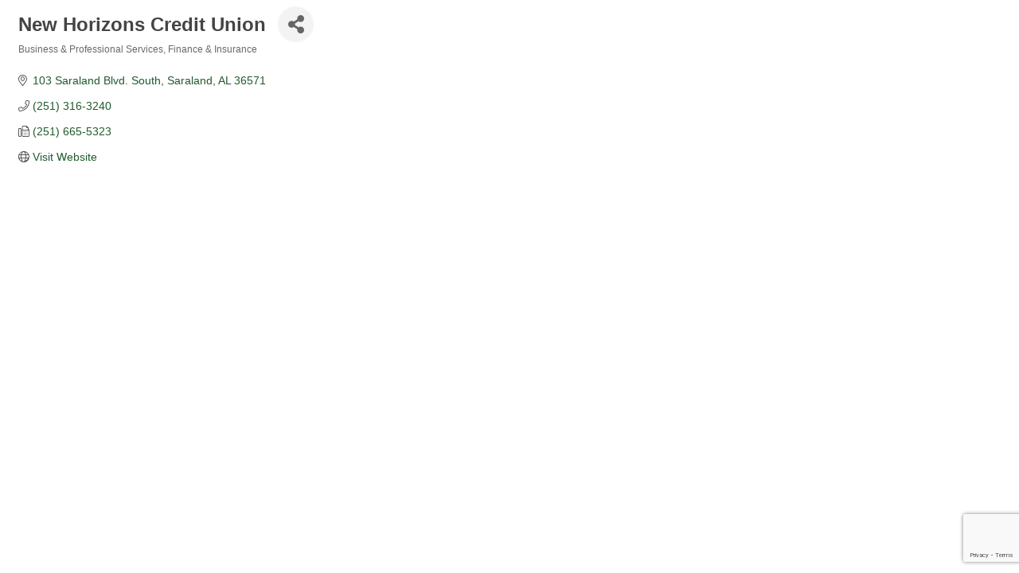

--- FILE ---
content_type: text/html; charset=utf-8
request_url: https://www.google.com/recaptcha/enterprise/anchor?ar=1&k=6LfI_T8rAAAAAMkWHrLP_GfSf3tLy9tKa839wcWa&co=aHR0cHM6Ly9idXNpbmVzcy5zYXJhbGFuZGNoYW1iZXIuY29tOjQ0Mw..&hl=en&v=PoyoqOPhxBO7pBk68S4YbpHZ&size=invisible&anchor-ms=20000&execute-ms=30000&cb=6mqb9z6s2aoz
body_size: 48728
content:
<!DOCTYPE HTML><html dir="ltr" lang="en"><head><meta http-equiv="Content-Type" content="text/html; charset=UTF-8">
<meta http-equiv="X-UA-Compatible" content="IE=edge">
<title>reCAPTCHA</title>
<style type="text/css">
/* cyrillic-ext */
@font-face {
  font-family: 'Roboto';
  font-style: normal;
  font-weight: 400;
  font-stretch: 100%;
  src: url(//fonts.gstatic.com/s/roboto/v48/KFO7CnqEu92Fr1ME7kSn66aGLdTylUAMa3GUBHMdazTgWw.woff2) format('woff2');
  unicode-range: U+0460-052F, U+1C80-1C8A, U+20B4, U+2DE0-2DFF, U+A640-A69F, U+FE2E-FE2F;
}
/* cyrillic */
@font-face {
  font-family: 'Roboto';
  font-style: normal;
  font-weight: 400;
  font-stretch: 100%;
  src: url(//fonts.gstatic.com/s/roboto/v48/KFO7CnqEu92Fr1ME7kSn66aGLdTylUAMa3iUBHMdazTgWw.woff2) format('woff2');
  unicode-range: U+0301, U+0400-045F, U+0490-0491, U+04B0-04B1, U+2116;
}
/* greek-ext */
@font-face {
  font-family: 'Roboto';
  font-style: normal;
  font-weight: 400;
  font-stretch: 100%;
  src: url(//fonts.gstatic.com/s/roboto/v48/KFO7CnqEu92Fr1ME7kSn66aGLdTylUAMa3CUBHMdazTgWw.woff2) format('woff2');
  unicode-range: U+1F00-1FFF;
}
/* greek */
@font-face {
  font-family: 'Roboto';
  font-style: normal;
  font-weight: 400;
  font-stretch: 100%;
  src: url(//fonts.gstatic.com/s/roboto/v48/KFO7CnqEu92Fr1ME7kSn66aGLdTylUAMa3-UBHMdazTgWw.woff2) format('woff2');
  unicode-range: U+0370-0377, U+037A-037F, U+0384-038A, U+038C, U+038E-03A1, U+03A3-03FF;
}
/* math */
@font-face {
  font-family: 'Roboto';
  font-style: normal;
  font-weight: 400;
  font-stretch: 100%;
  src: url(//fonts.gstatic.com/s/roboto/v48/KFO7CnqEu92Fr1ME7kSn66aGLdTylUAMawCUBHMdazTgWw.woff2) format('woff2');
  unicode-range: U+0302-0303, U+0305, U+0307-0308, U+0310, U+0312, U+0315, U+031A, U+0326-0327, U+032C, U+032F-0330, U+0332-0333, U+0338, U+033A, U+0346, U+034D, U+0391-03A1, U+03A3-03A9, U+03B1-03C9, U+03D1, U+03D5-03D6, U+03F0-03F1, U+03F4-03F5, U+2016-2017, U+2034-2038, U+203C, U+2040, U+2043, U+2047, U+2050, U+2057, U+205F, U+2070-2071, U+2074-208E, U+2090-209C, U+20D0-20DC, U+20E1, U+20E5-20EF, U+2100-2112, U+2114-2115, U+2117-2121, U+2123-214F, U+2190, U+2192, U+2194-21AE, U+21B0-21E5, U+21F1-21F2, U+21F4-2211, U+2213-2214, U+2216-22FF, U+2308-230B, U+2310, U+2319, U+231C-2321, U+2336-237A, U+237C, U+2395, U+239B-23B7, U+23D0, U+23DC-23E1, U+2474-2475, U+25AF, U+25B3, U+25B7, U+25BD, U+25C1, U+25CA, U+25CC, U+25FB, U+266D-266F, U+27C0-27FF, U+2900-2AFF, U+2B0E-2B11, U+2B30-2B4C, U+2BFE, U+3030, U+FF5B, U+FF5D, U+1D400-1D7FF, U+1EE00-1EEFF;
}
/* symbols */
@font-face {
  font-family: 'Roboto';
  font-style: normal;
  font-weight: 400;
  font-stretch: 100%;
  src: url(//fonts.gstatic.com/s/roboto/v48/KFO7CnqEu92Fr1ME7kSn66aGLdTylUAMaxKUBHMdazTgWw.woff2) format('woff2');
  unicode-range: U+0001-000C, U+000E-001F, U+007F-009F, U+20DD-20E0, U+20E2-20E4, U+2150-218F, U+2190, U+2192, U+2194-2199, U+21AF, U+21E6-21F0, U+21F3, U+2218-2219, U+2299, U+22C4-22C6, U+2300-243F, U+2440-244A, U+2460-24FF, U+25A0-27BF, U+2800-28FF, U+2921-2922, U+2981, U+29BF, U+29EB, U+2B00-2BFF, U+4DC0-4DFF, U+FFF9-FFFB, U+10140-1018E, U+10190-1019C, U+101A0, U+101D0-101FD, U+102E0-102FB, U+10E60-10E7E, U+1D2C0-1D2D3, U+1D2E0-1D37F, U+1F000-1F0FF, U+1F100-1F1AD, U+1F1E6-1F1FF, U+1F30D-1F30F, U+1F315, U+1F31C, U+1F31E, U+1F320-1F32C, U+1F336, U+1F378, U+1F37D, U+1F382, U+1F393-1F39F, U+1F3A7-1F3A8, U+1F3AC-1F3AF, U+1F3C2, U+1F3C4-1F3C6, U+1F3CA-1F3CE, U+1F3D4-1F3E0, U+1F3ED, U+1F3F1-1F3F3, U+1F3F5-1F3F7, U+1F408, U+1F415, U+1F41F, U+1F426, U+1F43F, U+1F441-1F442, U+1F444, U+1F446-1F449, U+1F44C-1F44E, U+1F453, U+1F46A, U+1F47D, U+1F4A3, U+1F4B0, U+1F4B3, U+1F4B9, U+1F4BB, U+1F4BF, U+1F4C8-1F4CB, U+1F4D6, U+1F4DA, U+1F4DF, U+1F4E3-1F4E6, U+1F4EA-1F4ED, U+1F4F7, U+1F4F9-1F4FB, U+1F4FD-1F4FE, U+1F503, U+1F507-1F50B, U+1F50D, U+1F512-1F513, U+1F53E-1F54A, U+1F54F-1F5FA, U+1F610, U+1F650-1F67F, U+1F687, U+1F68D, U+1F691, U+1F694, U+1F698, U+1F6AD, U+1F6B2, U+1F6B9-1F6BA, U+1F6BC, U+1F6C6-1F6CF, U+1F6D3-1F6D7, U+1F6E0-1F6EA, U+1F6F0-1F6F3, U+1F6F7-1F6FC, U+1F700-1F7FF, U+1F800-1F80B, U+1F810-1F847, U+1F850-1F859, U+1F860-1F887, U+1F890-1F8AD, U+1F8B0-1F8BB, U+1F8C0-1F8C1, U+1F900-1F90B, U+1F93B, U+1F946, U+1F984, U+1F996, U+1F9E9, U+1FA00-1FA6F, U+1FA70-1FA7C, U+1FA80-1FA89, U+1FA8F-1FAC6, U+1FACE-1FADC, U+1FADF-1FAE9, U+1FAF0-1FAF8, U+1FB00-1FBFF;
}
/* vietnamese */
@font-face {
  font-family: 'Roboto';
  font-style: normal;
  font-weight: 400;
  font-stretch: 100%;
  src: url(//fonts.gstatic.com/s/roboto/v48/KFO7CnqEu92Fr1ME7kSn66aGLdTylUAMa3OUBHMdazTgWw.woff2) format('woff2');
  unicode-range: U+0102-0103, U+0110-0111, U+0128-0129, U+0168-0169, U+01A0-01A1, U+01AF-01B0, U+0300-0301, U+0303-0304, U+0308-0309, U+0323, U+0329, U+1EA0-1EF9, U+20AB;
}
/* latin-ext */
@font-face {
  font-family: 'Roboto';
  font-style: normal;
  font-weight: 400;
  font-stretch: 100%;
  src: url(//fonts.gstatic.com/s/roboto/v48/KFO7CnqEu92Fr1ME7kSn66aGLdTylUAMa3KUBHMdazTgWw.woff2) format('woff2');
  unicode-range: U+0100-02BA, U+02BD-02C5, U+02C7-02CC, U+02CE-02D7, U+02DD-02FF, U+0304, U+0308, U+0329, U+1D00-1DBF, U+1E00-1E9F, U+1EF2-1EFF, U+2020, U+20A0-20AB, U+20AD-20C0, U+2113, U+2C60-2C7F, U+A720-A7FF;
}
/* latin */
@font-face {
  font-family: 'Roboto';
  font-style: normal;
  font-weight: 400;
  font-stretch: 100%;
  src: url(//fonts.gstatic.com/s/roboto/v48/KFO7CnqEu92Fr1ME7kSn66aGLdTylUAMa3yUBHMdazQ.woff2) format('woff2');
  unicode-range: U+0000-00FF, U+0131, U+0152-0153, U+02BB-02BC, U+02C6, U+02DA, U+02DC, U+0304, U+0308, U+0329, U+2000-206F, U+20AC, U+2122, U+2191, U+2193, U+2212, U+2215, U+FEFF, U+FFFD;
}
/* cyrillic-ext */
@font-face {
  font-family: 'Roboto';
  font-style: normal;
  font-weight: 500;
  font-stretch: 100%;
  src: url(//fonts.gstatic.com/s/roboto/v48/KFO7CnqEu92Fr1ME7kSn66aGLdTylUAMa3GUBHMdazTgWw.woff2) format('woff2');
  unicode-range: U+0460-052F, U+1C80-1C8A, U+20B4, U+2DE0-2DFF, U+A640-A69F, U+FE2E-FE2F;
}
/* cyrillic */
@font-face {
  font-family: 'Roboto';
  font-style: normal;
  font-weight: 500;
  font-stretch: 100%;
  src: url(//fonts.gstatic.com/s/roboto/v48/KFO7CnqEu92Fr1ME7kSn66aGLdTylUAMa3iUBHMdazTgWw.woff2) format('woff2');
  unicode-range: U+0301, U+0400-045F, U+0490-0491, U+04B0-04B1, U+2116;
}
/* greek-ext */
@font-face {
  font-family: 'Roboto';
  font-style: normal;
  font-weight: 500;
  font-stretch: 100%;
  src: url(//fonts.gstatic.com/s/roboto/v48/KFO7CnqEu92Fr1ME7kSn66aGLdTylUAMa3CUBHMdazTgWw.woff2) format('woff2');
  unicode-range: U+1F00-1FFF;
}
/* greek */
@font-face {
  font-family: 'Roboto';
  font-style: normal;
  font-weight: 500;
  font-stretch: 100%;
  src: url(//fonts.gstatic.com/s/roboto/v48/KFO7CnqEu92Fr1ME7kSn66aGLdTylUAMa3-UBHMdazTgWw.woff2) format('woff2');
  unicode-range: U+0370-0377, U+037A-037F, U+0384-038A, U+038C, U+038E-03A1, U+03A3-03FF;
}
/* math */
@font-face {
  font-family: 'Roboto';
  font-style: normal;
  font-weight: 500;
  font-stretch: 100%;
  src: url(//fonts.gstatic.com/s/roboto/v48/KFO7CnqEu92Fr1ME7kSn66aGLdTylUAMawCUBHMdazTgWw.woff2) format('woff2');
  unicode-range: U+0302-0303, U+0305, U+0307-0308, U+0310, U+0312, U+0315, U+031A, U+0326-0327, U+032C, U+032F-0330, U+0332-0333, U+0338, U+033A, U+0346, U+034D, U+0391-03A1, U+03A3-03A9, U+03B1-03C9, U+03D1, U+03D5-03D6, U+03F0-03F1, U+03F4-03F5, U+2016-2017, U+2034-2038, U+203C, U+2040, U+2043, U+2047, U+2050, U+2057, U+205F, U+2070-2071, U+2074-208E, U+2090-209C, U+20D0-20DC, U+20E1, U+20E5-20EF, U+2100-2112, U+2114-2115, U+2117-2121, U+2123-214F, U+2190, U+2192, U+2194-21AE, U+21B0-21E5, U+21F1-21F2, U+21F4-2211, U+2213-2214, U+2216-22FF, U+2308-230B, U+2310, U+2319, U+231C-2321, U+2336-237A, U+237C, U+2395, U+239B-23B7, U+23D0, U+23DC-23E1, U+2474-2475, U+25AF, U+25B3, U+25B7, U+25BD, U+25C1, U+25CA, U+25CC, U+25FB, U+266D-266F, U+27C0-27FF, U+2900-2AFF, U+2B0E-2B11, U+2B30-2B4C, U+2BFE, U+3030, U+FF5B, U+FF5D, U+1D400-1D7FF, U+1EE00-1EEFF;
}
/* symbols */
@font-face {
  font-family: 'Roboto';
  font-style: normal;
  font-weight: 500;
  font-stretch: 100%;
  src: url(//fonts.gstatic.com/s/roboto/v48/KFO7CnqEu92Fr1ME7kSn66aGLdTylUAMaxKUBHMdazTgWw.woff2) format('woff2');
  unicode-range: U+0001-000C, U+000E-001F, U+007F-009F, U+20DD-20E0, U+20E2-20E4, U+2150-218F, U+2190, U+2192, U+2194-2199, U+21AF, U+21E6-21F0, U+21F3, U+2218-2219, U+2299, U+22C4-22C6, U+2300-243F, U+2440-244A, U+2460-24FF, U+25A0-27BF, U+2800-28FF, U+2921-2922, U+2981, U+29BF, U+29EB, U+2B00-2BFF, U+4DC0-4DFF, U+FFF9-FFFB, U+10140-1018E, U+10190-1019C, U+101A0, U+101D0-101FD, U+102E0-102FB, U+10E60-10E7E, U+1D2C0-1D2D3, U+1D2E0-1D37F, U+1F000-1F0FF, U+1F100-1F1AD, U+1F1E6-1F1FF, U+1F30D-1F30F, U+1F315, U+1F31C, U+1F31E, U+1F320-1F32C, U+1F336, U+1F378, U+1F37D, U+1F382, U+1F393-1F39F, U+1F3A7-1F3A8, U+1F3AC-1F3AF, U+1F3C2, U+1F3C4-1F3C6, U+1F3CA-1F3CE, U+1F3D4-1F3E0, U+1F3ED, U+1F3F1-1F3F3, U+1F3F5-1F3F7, U+1F408, U+1F415, U+1F41F, U+1F426, U+1F43F, U+1F441-1F442, U+1F444, U+1F446-1F449, U+1F44C-1F44E, U+1F453, U+1F46A, U+1F47D, U+1F4A3, U+1F4B0, U+1F4B3, U+1F4B9, U+1F4BB, U+1F4BF, U+1F4C8-1F4CB, U+1F4D6, U+1F4DA, U+1F4DF, U+1F4E3-1F4E6, U+1F4EA-1F4ED, U+1F4F7, U+1F4F9-1F4FB, U+1F4FD-1F4FE, U+1F503, U+1F507-1F50B, U+1F50D, U+1F512-1F513, U+1F53E-1F54A, U+1F54F-1F5FA, U+1F610, U+1F650-1F67F, U+1F687, U+1F68D, U+1F691, U+1F694, U+1F698, U+1F6AD, U+1F6B2, U+1F6B9-1F6BA, U+1F6BC, U+1F6C6-1F6CF, U+1F6D3-1F6D7, U+1F6E0-1F6EA, U+1F6F0-1F6F3, U+1F6F7-1F6FC, U+1F700-1F7FF, U+1F800-1F80B, U+1F810-1F847, U+1F850-1F859, U+1F860-1F887, U+1F890-1F8AD, U+1F8B0-1F8BB, U+1F8C0-1F8C1, U+1F900-1F90B, U+1F93B, U+1F946, U+1F984, U+1F996, U+1F9E9, U+1FA00-1FA6F, U+1FA70-1FA7C, U+1FA80-1FA89, U+1FA8F-1FAC6, U+1FACE-1FADC, U+1FADF-1FAE9, U+1FAF0-1FAF8, U+1FB00-1FBFF;
}
/* vietnamese */
@font-face {
  font-family: 'Roboto';
  font-style: normal;
  font-weight: 500;
  font-stretch: 100%;
  src: url(//fonts.gstatic.com/s/roboto/v48/KFO7CnqEu92Fr1ME7kSn66aGLdTylUAMa3OUBHMdazTgWw.woff2) format('woff2');
  unicode-range: U+0102-0103, U+0110-0111, U+0128-0129, U+0168-0169, U+01A0-01A1, U+01AF-01B0, U+0300-0301, U+0303-0304, U+0308-0309, U+0323, U+0329, U+1EA0-1EF9, U+20AB;
}
/* latin-ext */
@font-face {
  font-family: 'Roboto';
  font-style: normal;
  font-weight: 500;
  font-stretch: 100%;
  src: url(//fonts.gstatic.com/s/roboto/v48/KFO7CnqEu92Fr1ME7kSn66aGLdTylUAMa3KUBHMdazTgWw.woff2) format('woff2');
  unicode-range: U+0100-02BA, U+02BD-02C5, U+02C7-02CC, U+02CE-02D7, U+02DD-02FF, U+0304, U+0308, U+0329, U+1D00-1DBF, U+1E00-1E9F, U+1EF2-1EFF, U+2020, U+20A0-20AB, U+20AD-20C0, U+2113, U+2C60-2C7F, U+A720-A7FF;
}
/* latin */
@font-face {
  font-family: 'Roboto';
  font-style: normal;
  font-weight: 500;
  font-stretch: 100%;
  src: url(//fonts.gstatic.com/s/roboto/v48/KFO7CnqEu92Fr1ME7kSn66aGLdTylUAMa3yUBHMdazQ.woff2) format('woff2');
  unicode-range: U+0000-00FF, U+0131, U+0152-0153, U+02BB-02BC, U+02C6, U+02DA, U+02DC, U+0304, U+0308, U+0329, U+2000-206F, U+20AC, U+2122, U+2191, U+2193, U+2212, U+2215, U+FEFF, U+FFFD;
}
/* cyrillic-ext */
@font-face {
  font-family: 'Roboto';
  font-style: normal;
  font-weight: 900;
  font-stretch: 100%;
  src: url(//fonts.gstatic.com/s/roboto/v48/KFO7CnqEu92Fr1ME7kSn66aGLdTylUAMa3GUBHMdazTgWw.woff2) format('woff2');
  unicode-range: U+0460-052F, U+1C80-1C8A, U+20B4, U+2DE0-2DFF, U+A640-A69F, U+FE2E-FE2F;
}
/* cyrillic */
@font-face {
  font-family: 'Roboto';
  font-style: normal;
  font-weight: 900;
  font-stretch: 100%;
  src: url(//fonts.gstatic.com/s/roboto/v48/KFO7CnqEu92Fr1ME7kSn66aGLdTylUAMa3iUBHMdazTgWw.woff2) format('woff2');
  unicode-range: U+0301, U+0400-045F, U+0490-0491, U+04B0-04B1, U+2116;
}
/* greek-ext */
@font-face {
  font-family: 'Roboto';
  font-style: normal;
  font-weight: 900;
  font-stretch: 100%;
  src: url(//fonts.gstatic.com/s/roboto/v48/KFO7CnqEu92Fr1ME7kSn66aGLdTylUAMa3CUBHMdazTgWw.woff2) format('woff2');
  unicode-range: U+1F00-1FFF;
}
/* greek */
@font-face {
  font-family: 'Roboto';
  font-style: normal;
  font-weight: 900;
  font-stretch: 100%;
  src: url(//fonts.gstatic.com/s/roboto/v48/KFO7CnqEu92Fr1ME7kSn66aGLdTylUAMa3-UBHMdazTgWw.woff2) format('woff2');
  unicode-range: U+0370-0377, U+037A-037F, U+0384-038A, U+038C, U+038E-03A1, U+03A3-03FF;
}
/* math */
@font-face {
  font-family: 'Roboto';
  font-style: normal;
  font-weight: 900;
  font-stretch: 100%;
  src: url(//fonts.gstatic.com/s/roboto/v48/KFO7CnqEu92Fr1ME7kSn66aGLdTylUAMawCUBHMdazTgWw.woff2) format('woff2');
  unicode-range: U+0302-0303, U+0305, U+0307-0308, U+0310, U+0312, U+0315, U+031A, U+0326-0327, U+032C, U+032F-0330, U+0332-0333, U+0338, U+033A, U+0346, U+034D, U+0391-03A1, U+03A3-03A9, U+03B1-03C9, U+03D1, U+03D5-03D6, U+03F0-03F1, U+03F4-03F5, U+2016-2017, U+2034-2038, U+203C, U+2040, U+2043, U+2047, U+2050, U+2057, U+205F, U+2070-2071, U+2074-208E, U+2090-209C, U+20D0-20DC, U+20E1, U+20E5-20EF, U+2100-2112, U+2114-2115, U+2117-2121, U+2123-214F, U+2190, U+2192, U+2194-21AE, U+21B0-21E5, U+21F1-21F2, U+21F4-2211, U+2213-2214, U+2216-22FF, U+2308-230B, U+2310, U+2319, U+231C-2321, U+2336-237A, U+237C, U+2395, U+239B-23B7, U+23D0, U+23DC-23E1, U+2474-2475, U+25AF, U+25B3, U+25B7, U+25BD, U+25C1, U+25CA, U+25CC, U+25FB, U+266D-266F, U+27C0-27FF, U+2900-2AFF, U+2B0E-2B11, U+2B30-2B4C, U+2BFE, U+3030, U+FF5B, U+FF5D, U+1D400-1D7FF, U+1EE00-1EEFF;
}
/* symbols */
@font-face {
  font-family: 'Roboto';
  font-style: normal;
  font-weight: 900;
  font-stretch: 100%;
  src: url(//fonts.gstatic.com/s/roboto/v48/KFO7CnqEu92Fr1ME7kSn66aGLdTylUAMaxKUBHMdazTgWw.woff2) format('woff2');
  unicode-range: U+0001-000C, U+000E-001F, U+007F-009F, U+20DD-20E0, U+20E2-20E4, U+2150-218F, U+2190, U+2192, U+2194-2199, U+21AF, U+21E6-21F0, U+21F3, U+2218-2219, U+2299, U+22C4-22C6, U+2300-243F, U+2440-244A, U+2460-24FF, U+25A0-27BF, U+2800-28FF, U+2921-2922, U+2981, U+29BF, U+29EB, U+2B00-2BFF, U+4DC0-4DFF, U+FFF9-FFFB, U+10140-1018E, U+10190-1019C, U+101A0, U+101D0-101FD, U+102E0-102FB, U+10E60-10E7E, U+1D2C0-1D2D3, U+1D2E0-1D37F, U+1F000-1F0FF, U+1F100-1F1AD, U+1F1E6-1F1FF, U+1F30D-1F30F, U+1F315, U+1F31C, U+1F31E, U+1F320-1F32C, U+1F336, U+1F378, U+1F37D, U+1F382, U+1F393-1F39F, U+1F3A7-1F3A8, U+1F3AC-1F3AF, U+1F3C2, U+1F3C4-1F3C6, U+1F3CA-1F3CE, U+1F3D4-1F3E0, U+1F3ED, U+1F3F1-1F3F3, U+1F3F5-1F3F7, U+1F408, U+1F415, U+1F41F, U+1F426, U+1F43F, U+1F441-1F442, U+1F444, U+1F446-1F449, U+1F44C-1F44E, U+1F453, U+1F46A, U+1F47D, U+1F4A3, U+1F4B0, U+1F4B3, U+1F4B9, U+1F4BB, U+1F4BF, U+1F4C8-1F4CB, U+1F4D6, U+1F4DA, U+1F4DF, U+1F4E3-1F4E6, U+1F4EA-1F4ED, U+1F4F7, U+1F4F9-1F4FB, U+1F4FD-1F4FE, U+1F503, U+1F507-1F50B, U+1F50D, U+1F512-1F513, U+1F53E-1F54A, U+1F54F-1F5FA, U+1F610, U+1F650-1F67F, U+1F687, U+1F68D, U+1F691, U+1F694, U+1F698, U+1F6AD, U+1F6B2, U+1F6B9-1F6BA, U+1F6BC, U+1F6C6-1F6CF, U+1F6D3-1F6D7, U+1F6E0-1F6EA, U+1F6F0-1F6F3, U+1F6F7-1F6FC, U+1F700-1F7FF, U+1F800-1F80B, U+1F810-1F847, U+1F850-1F859, U+1F860-1F887, U+1F890-1F8AD, U+1F8B0-1F8BB, U+1F8C0-1F8C1, U+1F900-1F90B, U+1F93B, U+1F946, U+1F984, U+1F996, U+1F9E9, U+1FA00-1FA6F, U+1FA70-1FA7C, U+1FA80-1FA89, U+1FA8F-1FAC6, U+1FACE-1FADC, U+1FADF-1FAE9, U+1FAF0-1FAF8, U+1FB00-1FBFF;
}
/* vietnamese */
@font-face {
  font-family: 'Roboto';
  font-style: normal;
  font-weight: 900;
  font-stretch: 100%;
  src: url(//fonts.gstatic.com/s/roboto/v48/KFO7CnqEu92Fr1ME7kSn66aGLdTylUAMa3OUBHMdazTgWw.woff2) format('woff2');
  unicode-range: U+0102-0103, U+0110-0111, U+0128-0129, U+0168-0169, U+01A0-01A1, U+01AF-01B0, U+0300-0301, U+0303-0304, U+0308-0309, U+0323, U+0329, U+1EA0-1EF9, U+20AB;
}
/* latin-ext */
@font-face {
  font-family: 'Roboto';
  font-style: normal;
  font-weight: 900;
  font-stretch: 100%;
  src: url(//fonts.gstatic.com/s/roboto/v48/KFO7CnqEu92Fr1ME7kSn66aGLdTylUAMa3KUBHMdazTgWw.woff2) format('woff2');
  unicode-range: U+0100-02BA, U+02BD-02C5, U+02C7-02CC, U+02CE-02D7, U+02DD-02FF, U+0304, U+0308, U+0329, U+1D00-1DBF, U+1E00-1E9F, U+1EF2-1EFF, U+2020, U+20A0-20AB, U+20AD-20C0, U+2113, U+2C60-2C7F, U+A720-A7FF;
}
/* latin */
@font-face {
  font-family: 'Roboto';
  font-style: normal;
  font-weight: 900;
  font-stretch: 100%;
  src: url(//fonts.gstatic.com/s/roboto/v48/KFO7CnqEu92Fr1ME7kSn66aGLdTylUAMa3yUBHMdazQ.woff2) format('woff2');
  unicode-range: U+0000-00FF, U+0131, U+0152-0153, U+02BB-02BC, U+02C6, U+02DA, U+02DC, U+0304, U+0308, U+0329, U+2000-206F, U+20AC, U+2122, U+2191, U+2193, U+2212, U+2215, U+FEFF, U+FFFD;
}

</style>
<link rel="stylesheet" type="text/css" href="https://www.gstatic.com/recaptcha/releases/PoyoqOPhxBO7pBk68S4YbpHZ/styles__ltr.css">
<script nonce="xNcPP1bcXaGjhkA-c0o_ow" type="text/javascript">window['__recaptcha_api'] = 'https://www.google.com/recaptcha/enterprise/';</script>
<script type="text/javascript" src="https://www.gstatic.com/recaptcha/releases/PoyoqOPhxBO7pBk68S4YbpHZ/recaptcha__en.js" nonce="xNcPP1bcXaGjhkA-c0o_ow">
      
    </script></head>
<body><div id="rc-anchor-alert" class="rc-anchor-alert"></div>
<input type="hidden" id="recaptcha-token" value="[base64]">
<script type="text/javascript" nonce="xNcPP1bcXaGjhkA-c0o_ow">
      recaptcha.anchor.Main.init("[\x22ainput\x22,[\x22bgdata\x22,\x22\x22,\[base64]/[base64]/[base64]/KE4oMTI0LHYsdi5HKSxMWihsLHYpKTpOKDEyNCx2LGwpLFYpLHYpLFQpKSxGKDE3MSx2KX0scjc9ZnVuY3Rpb24obCl7cmV0dXJuIGx9LEM9ZnVuY3Rpb24obCxWLHYpe04odixsLFYpLFZbYWtdPTI3OTZ9LG49ZnVuY3Rpb24obCxWKXtWLlg9KChWLlg/[base64]/[base64]/[base64]/[base64]/[base64]/[base64]/[base64]/[base64]/[base64]/[base64]/[base64]\\u003d\x22,\[base64]\\u003d\\u003d\x22,\x22wrXCt8KLfsOzccOUw5zCoMKTHsOFB8Kuw7Yewrk+wp7CiMKZw54hwp5rw7TDhcKTJ8KrWcKRfDbDlMKdw58/FFXCn8OeAH3DmRLDtWLCnmIRfwjCkxTDjU1DOkZRWcOcZMO4w7ZoN0/CpRtMLMK8bjZkwrUHw6bDvsKMMsKwworCrMKfw7New7ZaNcK7E3/DvcOhX8Onw5TDjT3ClcO1wpk8GsO/HiTCksOhGmZgHcOSw47CmQzDu8OaBE4GwqPDumbCksO8wrzDq8O6VRbDh8KNwoTCvHvCslwcw6rDgsKDwroyw7EEwqzCrsKGwqjDrVfDl8KDwpnDn0hRwqhpw4Y7w5nDusK9QMKBw58ZMsOMX8KJeA/CjMKawroTw7fCtAfCmDoFSAzCnhcxwoLDgBw7dyfCuj7Cp8ODZcK7wo8aWQzDh8KnOHg5w6DCmsOew4TCtMKxVMOwwpFKJlvCucOjbmMyw5PClF7ChcKZw6LDvWzDtlXCg8KhdU1yO8Kow7weBmzDs8K6wr4sIGDCvsKKUsKQDiIIDsK/QwYnGsKpUcKYN1omc8Kew4fDosKBGsKVexALw7PDjSQFw6DCiTLDk8K9w6QoAWHCoMKzT8KJLsOUZMKvPzRBw5gmw5XCuy/DlsOcHn7CgMKwwoDDvMKgNcKuMV4gGsKhw5LDpgg1aVADwojDnMO6NcOoGEV1P8OYwpjDksKyw6tcw5zDlsK7NyPDlGxmcxMJZMOAw45zwpzDrmPDkMKWB8OlVMO3SHRvwphJSyJ2UE5vwoMlw7TDgMK+K8KiwrLDkE/CssOmNMOew6RJw5ENw4YSbEx9TBvDsAp8YsKkwotSdjzDtsOHYk9gw5lhQcOwAsO0ZyE0w7MxIMOmw5bClsKhTQ/[base64]/DvMOOwpFzDMOGEcO0L8OiTcKjwoULw6QtAcOuw64bwo/Du3wMLsO8dsO4F8KkNgPCoMKWHQHCu8KSwrrCsVTCmGMwU8ONwpTChSwvSBx/wpnCn8OMwo4qw5sCwr3CvD4ow5/[base64]/CtsKAw6BOwo7DqAZ1NnwaP1t+w6QLw5/CsijCozLDn3ZKw5pOCjEvFRbDp8OEAMOowr8GKj54TDnDuMKQZW9pfH8uM8O1CMKjIwBRdSnDscOmfcKtFnElXDZ9dhcwwo/DuAp5KMKfwonCsCLDnyp7wpExwpsiKn8cw4rCqXTCqHrDgMKIw4JGw6Q4X8Ojw7A7wqfDosKAEm/DtMOJEcK5KcK3w4TDtMOqw4zCmiDDjjI9EC/CuRdMVEzCkcOGw7gKw4TDi8K1wpjDqgk5wpQDEnPDnRkbwrXDjhLDrkZbwpTDpmvDqBzDm8Kbw5sUDcO8HsKzw6/Dk8KPXWg4w6zDh8KvNy86aMO1QD/Dihgpw5/[base64]/DrzJ8wo3DncOCB8KWwq44K8OmLcKxWsOyUsORw53CqQ7Dq8KjP8KKWR7CvDDDmFgtwpR2w5/Dq33CjHfCrcK3dcOxKz/DusOhY8K+TsOREyzDgsOswrTDmmZSH8ORDsK9w4zDtGbDlMOywoPCq8OEdcKLw4XDpcO1w6/DtUsTNMKVLMO9GAZNccOiQ3nDixLDpcKUZMKuRcK2w63ChcKgIgnCqcK+wrPCtgZ+w6vDt2Q1TMO4Y35Pwo/DngnDvcOow53CiMO/wqwEL8OEwrHCicO3G8OrwqkBw5jDpMOQwpPDgMO1CCZmwqdQd2rCvGPCsG/ChG/[base64]/[base64]/DpW8fwrl0YsO/[base64]/CoMOpVcK7w6oMbh5uQMOnesKwNCBweHtzUcO3PMOrfMOdwopYJQhwwozDtMK4f8O5QsK/w4/CmsKuw4/Cv0nDk34PX8OSZcKLM8OUI8OfW8Klw5w3wrdTwrPDtsOqZipueMKmw47Cvm7CuH5zNcOsLzcbVVbDv2dELnvDuX3DqcOow7DDlH5mwqnDuB4BfQxIesOEw58tw49ewr4BA3jDs0M5wrsdOn3Dt0vDkR/DoMK8w5LCo3czGcKgwpbDosOvL2YwaFpswqs8RsO+woXCiXhywpFweBYWw5lNw4DCmh0BYjlmw6tBasOSA8KIwpjDpsKQw7h0w6vDhg/DuMKlwooaJcKSwrt0w6Z9Mnl/w4QiY8KHMwfDlsODLMOlcsKtJcOJOMOqUE7Co8OgEsOXw7ggJQoowo/Cg2TDuSbDmcOdGTvDvnIkwrtXEMK8wpIpw512fMKlG8K5CA47CxQew6gyw5/CkjjDqloDw5/[base64]/Dq8OFYcKVfsKzwq3Ch8OMwqF3bsOqERnClsKHwojCtMKmwoQOFW3CnETCksOBLQUrw5zDhsOMMzvCkxbDix5Iw6zCj8KxYwpkEF49wqoIw4rCiAAww5RYWsOMwqt8w7Maw43CqyJNw6Ewwo/[base64]/DcK0wr9Bw68UB8KZBjDDjMKjw77DgMOWwofDvDVkw5omYsK5w6vCviHCtsOvA8Oew6l7w68Zw5tDwrRXTWrDsU9Yw7Q9Z8KJw7MlHMKgPcOGMzJDw6/DtxDCrWrCgU7CiVTCiXHCgF0uVC3CoVTDshN4TsOvwp8Wwrd3wqAVwppXw7h7SsOTNhLDulRjK8K9w6U0WyZAwqB3DcKsw4hBw47CrcOswodHCcOtwoMnD8KfwofDpcKAw7TChhNuwrjChhglCcKpLMKvS8KKw7pHw7YHw6R/bHfCtcOTEV3CjcKqCHEIw53CiBQjYQzCqMOvw75HwpYFExZTasOWwpDDuD/[base64]/[base64]/Dv2MNVMOywoAQFnPCjsKMw5DCqsOqwq3CgVjCr8ODw7rCtwrDpcOpw6zCuMKkw6Z7GRlpA8OuwpQmwrlYAMOpITUaVcKLNnXDu8KQMMKSw67CvijCuQZkGTh1wqnCjXIyU1XCgsKeHB3Dg8O7w4l8EWPChBrCjsOww4oFwr/DmMOyOVrDjsOew5IkS8Kgwo7DlcK4MjkFWCrDn25TwqNUJ8KdJcOuwqA2wqEDw6zCrcKRLMKvw5BGwqPCv8O7w4UMw6vCiWPDn8OvF2NZw7LDtlVhdcKfScOQw5/CmcOpw6TCq3LCnsKpAlNnw7jCo3LCjmDCqXDDqcKSw4QOwqjDgsK0wqtHb2t9CMO7E0Ivw5fDtgd/RkZ5SsK1BMKswrfDnHEDw5vCrk9iw4rDp8KQwp5xwrnDq3HCoyrDq8KvbcK7dsOiw6Qvw6VWw7XCi8O7OlVhbhjCkMKCw5gCw5zCrBgQw4Z1KsKTwrnDh8KMPMK4wqbDlsO/w4oTw4orPVFnw5E+IhLCkX/Dk8OiSm7CjkvDniRBJ8ODwpjDv3wKwoDCk8KwOWxww7/DjcOfeMKMcB7DlgLClA8NwpZjeTDChcOww6sTfUjDih3DvMO1A0LDr8KcJRl2KsKmCgd6wpXDpsOZTUcuw51XbBsPw7seNRXDgMKvwrQWHcOnw7/Ck8OHAiXCnsK/w6rDrQ3DucOEw508wo01AmnCjsKTEMOHexbCl8KJHUzDi8Ogw4tzTEUTw7o3SBVvWsO1woIhwoXCr8OIw7B3UR/[base64]/wqrDgcK6w5fCkMKSfSMgPDNnRndZwrQsw4jDssOQw5XChWDCp8OuShURwo9tCmYjw69XaEbCvBXChCA+wrBVw7QywrVfw6k2wqbDmVhmXcOzwr/DmQBvwrHChXTDk8KQT8Klw5TDl8KwwpbDm8Ofw6PDmjPCk0pVw53CgglUQsO4w50EwrjCukzCnsKFQsKCwo3Do8O/ZsKJwqp0Gx7Dt8OSVSt0OBdPEUwgHAHCj8KdV3Vaw6VFw6JWJjM1w4fDusKcbBd9aMKlFk9ieCE4S8OjfcKJJcKIAcKZwrALw5VswroqwqQhw5hcfR4dLXp0wppPfTrDlMKhw6Umwq/DvW/CsRfDp8OZw7fCrGjClsKkSMKUw6ltwp/CpH4iIig4HMKCbF0mPsOaF8KwRgLChiPDnsKuJjNDwoYIw6hYwrnDhcKUS3QJXsKXw6jCmxfDqxvCkMKrwrbCgkpJeBgzwrIhw5fDonDCnwTDsihww73DuG/DtXnDmhLDg8OwwpAAw7lQUHPDisKaw5FEw6gCTcKhw4zDucKxwr3CohAHw4TDi8K4fcOvwr/DrMKHw69/w5XDhMKQw4hFw7bChsOxw4Biw6TChl0IwqbCusK3w6lnw74Sw6wgC8OXYRzDsn7DssKlwqg8wonCuMORch7CisO4wrbDj31iP8Ofw7ZewrXCrMO7VsK/ACbCoi3CoSXCi2AiK8OQeArCuMKowo90wrkpbsKewrfCqjnDr8OBD0XCrkgjBsKmUcKcE0rCujLCulPDrV9TXMKWwp/[base64]/CkcKJwo5Hc3XDpsOjw6c0RMKhw6bCjcOww6TDr8Kuw4nDgxPDg8KEwoxkw6Jqw58aUsKNdsKLwqtsBMK1w67CtcOJw4cUFB0bPiLDvkXCnGnCiFTCjHdRTMKsTMOIM8KCQQxQwpE4ez/[base64]/[base64]/Dh8KSw6nDvmDDs2DChsK6wp0Bw4PDn0tcCsOiw7tkw7zDiE/[base64]/CtMOEGcODwr7CpsKOw6LCjTDCm8KiPgLDi0zCikDDiz56I8KuwpjCvzPCmXcXbSfDnDobw6LDj8OdeFgTwolxwrIzwrTDi8OXw7YbwpI8wqPDrMO+JcOaZ8KXB8K8wrTCj8Khwpgse8O1BUVew4nCrcKGYFR/IVxFZ0ZHw4PCik8MRAEiZD/DkRbDuFbCqms7wrXDoikkw4vCjynCv8OHw7gUVTQ7AMKEOUfDgcKewqMfRDzCj1gvwp/DisKCfcOVAC3DlS0Vw7sSw5cdccOlIcOkw7TCicO6wpVmGQVbbADDuhTDvAfDsMOkw5gUEMKgwojDqX0eFUDDlGfDrsKjw7nDvhIZw6DCmcOHJ8O7LloDw5PCjn4Hwp1iVMOIwqHCpWjCu8K6wqtDAsO2w4nCmCLDrSjDgsKSCxF/wrsxK3NgZMK0wqsmNzHCh8Oqwq5mw5PDocKAHz0gwo5OwqvDuMKqcCBGWMOYJQtKw7kRwpbDjVw8OMKgwrgJZ01YBHtsMUU6w4cUT8O8DcOfbSjChsOWem7Dp0XCpMOOR8O/LWElWcO6w5ZoOcOPayXDoMOGeMKpw4FNwpsROXfDvMO+UcK5C3DCnsKlwpEGw6MVw6vCqsK6w7dyT2xrSsKTw6hEM8OxwpRKwpxZwq9eAcKfUX3CgMO4A8KHVsOSAxrCq8Ovwr3CkMKCYltAw5DDmH8uHi/DgVLDvghYw7fDmwfCrxQIU0LCk2FCwpXDmsOAw7fDtTBsw7bDjsOOw6DCqyMRGcK+wqRMwqs2EcOALSTDt8OuGcKXVUDCnsKpwqcOw4smBMKdwrDCrSFxw43DjcOScz/DtkFgw7kXw5vCo8OTw4gvw5nCiWAPw60Cw6sraErCpMOrIcOGGsOeaMKDJsKmfWt6QChkYU3CoMOsw6zCu1hUwp56w5bDoMOxRMKsw5TCvigewqZfUGTCmDjDhQYVw7UqK2PDlCwOw61Ow7hPWMK/[base64]/[base64]/Drj5Kf8OgUsOHwq9Fw5TDgBbDkMOkVsOBw6gHbBEUw6EzwpQLYcKvw6YtFlwvw7vChg0LdcOHCnnCnykow60mezrDocKPUcOVw6LCsGYJwovChsKSbD/DjFJUwqFCHcKBB8OrUQ1IP8K1w5/DtcOJPh1AWBAlwqzCiyXCr1vDkMOoaDMGAcKPFMOLwp5ZDMOHw4fCoDbDuAfCimDCqVsDwoJENAAvw6bDsMOuWRTCu8O/[base64]/CjsOrViwhwrHCoEtzw4TDv8O/[base64]/Dh1FsRMKLCMOew6N8cGJSw40ZwovCiMODXG7Cr8KsacK4X8Kbw6TDknFpc8OowpxUPEvCsAHCjjjDnMKLwqVrWVDCqMK/w6/DuyZJIcOFw7fDtsOGZH3DrcKSwrsRRDJwwqEpwrLDgcO6a8Ogw6rCs8KRw4cgw45Nwpsew6rDhsO0eMOoVgfCncKSGxcBCUzDowRPS3rDtsKycMKqwrkFw4kow4k3wpXDtsKjwo4/wqzCoMKsw7M7w7TCr8Onw5g4JsOVA8ObVcOxDnZKAzbCssONFMOnw7nCv8KqwrbCtn0Nw5DDqWoTa0TCs0fChwzCpsO9cijCpMKtCjczw7HCvcKGwrlNWsOOw5ofw50kwoE7EjpKVcKrwrh7wqnCqHjDr8KzLQ/CrjPDvMKRwrx1em5IMRzCm8OZWsKjb8KebsOaw4Y/[base64]/TcKYwpV6d0sGSMOcw79DWFEaYhpkwqHDj8OfTMKXFcOHOArCpRrCpcOeL8KCG1Nfw47Dp8OoH8OwwoFvIMKcITDCj8OBw5rCjUbCuDdrw7rCicOSw7kqSntTHsKzCyzClDnCulUMwpPDjMOKw5nDvQLDoj1fID50RsKBwrMTNcOpw5hywrl7DMKYwr/[base64]/DmjrCln7DmCbDgQxbwosrS2TDtcKnw4PCkMK5wq1iBGzCiMKbw43Don5RPcORwp3CsSZVwrZ4AVQnwoE9LXPDo2Y/w5orKRZfwpjCmEQfwp1pNMKBXjTDokXCn8O/w6PDuMKBd8KVwrMDwr/DucK3wrxib8OQwr/[base64]/CthB4wrN6wr1AwpnCuz7DpyFfSmcGEcKBwo8hecOMw4rCiG3Dg8OMw5ZjQsO6CmvCtcK1XR4IclgkwqJ6wplaXEPDu8OIQ0zDs8KGD1Y/wopqCsOTwrvCtSbChQjCtijDqMKowrrCrcO9bsKjT2DDk0BMw4VGecO9w7opw5UMCcOEFDDDs8K5TsKsw5HDg8Oxdm8ZJMK/wofChEtYwozChW/[base64]/CikfDk8O3GsOEwrPDtxrCnTlWZ8ODEX8MZsOOwqJSw7Iiw5HCg8O0G3VKwrPCqnTDlcOmKWFMwqHCsTvCvcOgwr3Dr1fClD48KmXCmS8uLsKzwq/CqzHDtcOqTibCnzV1CXIOSMKMSEzCqsObwq81wp4mw4gPIcKOwoLCtMOowqDCpR/CpGMZf8KyKsOpTl3CqcOWOAM5TsObZU9pWS7CkcObwp3DlVfDqcOWw44aw55FwqYOw5lmbFrCgcKCC8KWN8KnHcKyT8KPwoUMw7RqWWQLYnYWw7/CkEfDlHoGw7nCjMO2azgIOw7DpcOMNidBHMOtAwDCsMKsOQY0wrlvwpPCqcO5TQ/Cow/DlMK6wojCn8KgfTXCv0/Cq0/[base64]/Dog0GOznDhiADw4EcPcOfMifDnRfDnMKQdGpqCAXCtlsIw5AeJ0YAwq8GwpYSVBXCvsOFw6jDilN5bcORCsOlScOvTVseC8KeN8KAwqc7w4fCrDNTazrDpAEVHsKlGmRUAQ0QH3ANKDDCpVTDrjfCiR8PwpIaw4x2RcKzFWIzMcK5w7HCisOOwo/[base64]/CuQEGw6kIw7/Ciy/DtsKVw5TDhBkwMcKNw77Dm8K2JsObwr4aw4nDk8Ovw7bCjsO0wrnDqMKREiJ4XxYrwqx0IMK0BsKodzJcZh9aw7LDm8OwwokgwpLDtg5QwqsywpDDozTCpg8/wpfCmDDDncKSXhcCZjTDpsOuQcO9wq9mU8KKwqzClw/Cu8KRAcO7LjfDrwkkwpfDp33CvWdzX8OUw7LCriLCvMOUesK3XlRFAsKzw6R0HSzCj3nCn1pWZ8OILcK/w4rDuwjDqcKcWiXDinXCm0MeJMKawq7ClC7CvzrCslfDuW/[base64]/[base64]/DgMKEw5bDpTJYw7IfGxgCw6JDAcK4EsO4woZIHAN9wotZNx3Cq3xjacOqZxE1aMKkw4zCqRx2bMK4ccK2QsO7DQ/DqVHDqcOVwoLCh8KvwoLDvMO6asObwqEEV8Kow7AiwprChisJwrk2w7PDj3PDpys3O8OrCsOQcSBjwpBYX8KGHMOUWgd7ES7DogbClG/CnBHDnsK4a8OKwpjDtwx4wpV5QsKIUALCr8OIw4NdZEkxw4oXw4BKdcO0wos1HW/DiDE7woJuwok1VWMHw7jDisOMUi/CtDjCrMKhecK+E8KEMRM1VsKEwpHCncO2wrE1dcKGwq0SCh0fIRXDkcKwwrtHw7E2N8OtwrQbDWVVJALDoTpywo/Dg8KQw5zCgEREw78jMSvCmcKbLWR1wqjCtcKlVzt/bmPDrsOfw5kpw7PDrcOjCn4DwqVFVcOrRcK7WSHDlCsSw75bw7jDvcKbMsOBVDwvw7TCrGFfw7zDpsOiwqvCoXgJaA3CjcK1w6lcCVBmAcKUMDtNwptCwrxjAA/DvMOdW8Knwpdyw7cHwrI4w5ZCwr8pw6vCtmbCkmcDHcOGHQUcOsOQJ8OOUhTCkxYyNHF5ZB85K8K4wpJ2w7MLwoTDgcOFJsO4P8Kpw6fDmsO0ehDCk8KKw7nDpF0Uwr5JwrzDqcKQHMK9F8OjMgtHwo5uVMO/A3AFw67DkhLDsn05wrV4EGfDv8KxAEFSKRzDm8O1wrkkEMKuw5/CnMOvw73CkDhBCT7CicK+wqbDtEIDwqzDpcKtwrApwqHDmsKTwpPCgcKRVRIewrLDhV/DlXYawpjCg8KVwq4eKsK/w6dwJ8KMwo8cKsKtwpLCgMKAVcOkMcKAw4jCs0TDjsK6w6wOOsOJMMK5IcOaw6fCnMKODsOOUlXDgjIfwqN6w4LDo8KmHsOmQsOLAMO4KXY+ewXCjRjCpsK7WitIw5Ryw5/DqXcgaFPDrkZvaMOrcsOewozDusKSwrHCqlrDknLCi3MtwprCuDXDs8OrwpPDrVjDrMK/wqYFw4ppw4Bdw7MSDnjCql3DoyQNw5PCozN5FsOMwqA4woNmD8K1w5/[base64]/CosKCwrZKSGkncGnCgcOhw53DkB7DlsOkZMKCRnYKQMKbwrVmMsOBwokIYsO9wrZ7dcO6b8O/w6UFPsK3IsOqwqfCokFxw5gkDEzDkXbCv8KQwpnDjW45IjfDmsOqwpk+w4/CucKKw4bDh37Drw0zSxoHHcOmw7ltasO6wofCrcK+T8KJKMKMw7UJwoDDiQfCi8KqdXQkWxPDssKwEcOdwqnDv8K8cQzCtCjCoUViw7TCh8Oyw4MswovCknrDkCbDngtBQnQaL8K1UcOaU8Omw7sZwrY+BwvDrk8Yw6htJwXDosO/wrx7a8K1wq8nZWJiw4Z+w4QeScOuJzjCnmoKXsOiKCsdSMKOwrhLw5vDqMKYdwLDnkbDsUrCuMO7Hy3CnMOXw4PDn1fCuMOBwqbDrT1Qw4rCo8OSHwE/wrptw6hcJhHDtgFNYMOZw6V6wpXDg0htwqtFJMO8SsKlw6XChMKHwobDpG06wo0MwofCisKvw4HDqErDl8K7DcKrwojDvHFcORAeLg/DlMKjwr1qw6hiwoMDLsK7AsKgwqTDnCvCrDoCw65pSGfDv8KUw7ZgKXUqO8KpwohLJMOzUmdbw5Ikwp9HNSvCqcOfw6HCkMK5ayx4w67CkcKHwpzDvTzDt2vDr2nCsMOhw45yw44Rw4PDmk/[base64]/DksKSwqYPLQDDhcOTQVBlBcKNwpbClMKNw6rDrsOGwoHDv8O8w7fCuWZjPsKnw4hscCkKw6DDrl7DrcOfw5zDs8OlUcKUwo/Cs8Khw53CtgNlw58YcMOLwrBZwq1fw7rCrMOxC03DlVXCkzJZwpoJTsO/wr7DisKFUMOJw7jCkcKYw7tvESzDj8K/[base64]/[base64]/DlXDCh8OfEsKFwpAsCT/DvcOmDsOPwpBrwpNHw6MYAsKVbn5TwpdKw6oaPsK4w5rCi0YhcsO6ZjAawrzDr8Osw4Q9w74nwr8Wwp7DqcKJd8OSKsOuwoZWwq/[base64]/Comklw4NvDFHDk8K0wrTDm8Onw6TDpcOJcsOWw5PCkMKaTMO3w5nDiMKYw7/DgQMUJcOowrbDscKPw60hFh0PTMKMw5vCjxcsw7N/w5PCrUAnwqLDnjzCvcKlw7fDicOGwp3CkMKgZsOMJsO3RcOtw6Jfwrkzw6pSw5HCp8Oew5UIcMKsZU/CgCPCjj3DjsKaw53CiVPCv8KJWwpoXA3DoSnDkMOcPsK4ZnnClsOjHnoYAcOYcQXDt8KEHsOXwrNicmEfw6LDjsKvwr7DtyAwwoHCtMOLO8K5I8OvXT3CpEhpUhTDpWvCqibDgS0LwqtgP8ORw79/DMOKMMKlB8O/wqFNJirDssKFw49TIcOQwqJEwo/Cmh19w5XDjTNBO1deCA7CocKow65jwovDg8O/w5tfw63DgkR0w5kkCMKNZsOrL8KswrHCisOCLD3CjGBMwqoZwpw6wqBHw5lbPcOhw5fCqDRxNcKyJj/[base64]/CgRYQw5jChhEqwpPCs8OdKsKLIGQYw4DDg8KRI23DscOxCV3DoXPCtizDmCsJdsOxE8OCYcKAw444w6wZwoTCnMOIwq/CnGnCgsOvwqRKw6TDjlPChFpDLUgAOAzDgsKFwoYJFMOdw5t8woYywq82WcK4w6nChMOJbjF1JcO9wqlew5fCrQdMNsOjZW/ChsOyD8Ktf8OBw5NPw5JXccOaPcKcGMOKw5zDg8KSw4jCmcK1FxnDkcOewpslwpnDl1t7w6ZrwpPDiEJdwrXCtkxBwq7Di8OIOSosMsK/w4hNaEvDjw/[base64]/CncONGBLCoGcLPMKIEMKWJikbwqMHMMOTBcOKZcKHwq1tw7toWsOfwpcfLCopwpBpCsO3wqR2w4Iww7jCp2AyJsOQwqgow7c8w67CgcO2worCk8OUbMKeXQIlw6ZjfsOYwoPChwrDisKJwqLCp8K1LFHDnU/CnsKCGcOND2xEMnwpwo3CmsOpw60vwrdIw44Qw45MKn11OmlcwqjCn0wfIMOJwrHDu8KIcyDCtMOwcVhwwoF2LcOVwofClcOww7hyCm0Nwq5KdcKrL2/DgsKYw5J1w67DiMOjL8K+DcOZRcO5LMKSwq3Dm8OVwq7Cmy3CisKNZcORwqEEAG/CoBnCn8OxwrfCusKpw5rCo17CtcOIw70BbMK1TsKFc0dMw5FYw5RGenARVcOdYWbCpDjChsKpFS7ClzvCiHwIKMKtwp/Cv8Kdw6Z1w44pwohub8Omf8KiacKdw5IyesKBw4NObyTCmsKbQMKVwqvCgcOsdsKUBA3CnEJsw6ZjUjHCqAcRAsKMwo/Dj2LDojFTCcOdX37CngDChsOpL8OQwrbDh18BGMOyHsKFwocSw53DmE3DuhY5w5vDk8K8fMOdQ8OXw6Zsw49gV8KHRHQCw5dkFUXDrMOpw6RoIcKqw47DuEBbJMOKwrLDuMKYw4zDhVNDScKQFcObwqA/P2s4w50ZwqHDkcKowrY6WiLChh/Dn8KOw5VpwppBwr/CigJwH8O5WEwww6DDoVTCvsKsw6lsw6XDu8OsPBwDfMKYw57Do8KnEMKGw4w+w4p0w6p9McK1w6TCnMOnwpfCucOUwphzFMOFbDvDhSZSw6Iaw6ARWMKwBAQmBBLCs8OKQSpvQ2chw7Vew5/CmGjDgXc7woBjAMOdFcK3wptXTcKBMnc/[base64]/Dpj8oGsKcZ8ODI2PCrXXDk8Kowr9IwrYMGwLCu8Kww4otHXvCvwfDvXphPMKvw5jDng9gw7nCg8OWC18twpnDrMO4SkrCsWwTwpx/dcKMacODw4zDmEXDkcKHwozCnsKSwqZaccOIwrbClhklw4fDlcO6QSrCnTRvHyXCol3Dt8OGwqtOBBDDs0PDrMOowpsdwoPDsnzDrCwZwrfClSDChMKSQX05FE3ClTvCncOWwprCtsK/[base64]/Dv8KnfRRJK8OeY8ORBUnCm8O4wrl+HsOaMjFcw5rCjsKqEMO4w5zCn0jCukUzXBMkfUjDl8KAwo/CklIeY8K9HMObw6vDisOzMMOzw5EBPcKVwq80woNUw6nCj8KnCMOiwrbDgMKpWsOew5HDh8Kow6TDulTDhXdlw7VTBsKAwpzClsKuYsKlw7TDmMO9JBQHw4HDqMO1J8OwcMKswpAUTsKjOMKNw5EEUcKyRRZxwofChMOJLBt1EcKDwo/DpwpyYTfCmMO3BcOWBlNIWCzDocK5HyNsS28IMsKTcFzDjMOifcKDHMOtwqHCisOuVzjCoGBVw6nDk8KmwoDDkMO/azXCqkbDlcOMw4EGQAXCmsO2w7LCqMKxOcKhwoALFXjCpF1PNivDnMOeMzbDvxzDvClBw79RYCDCqnYTw5vDqCcdwqnDmsOZw7jClRjDvMKcw5VIwrTDkMOkw5Abw6xMwpzDtC/ChcOhHVAWSsKmOSEiFMO2wrHCksOUw5PCpcKCw6HDn8Kgd0LDmsOBw43DkcKhOgkPw7Nkci5jIcONHMONQcKjwp1Pw7V5NR0MwpDDoWgKwooLw7XDrRg5w4vDgcOjwp3Cm31MViZUSgzCrcKINDQVwqdGc8OCwptlaMOXcsOGw6LDuHzDscKQw4nDtjJ7wqzCuh/ClMK0OcO1w6XDm0g6w7ttQcOfw6kUXlPDvFJvVcOkwq3CssOMw6LCoC1ewoYHeCPCoyHDqWLDiMOCP1gzw6DCj8O8wr7Dq8OGw4nCg8KvXAvDpsK9w7fDjFQzwrXCo3XDmcOAQcK5woXDkcKIIhTCrGbCp8K2U8KuwqLCvzlgw5bDpMKlwr9fAMKhJ23CjMK0V0d9w6/Cvjh8GsO5wrFyPcKRw4Zgw4oPw5hMw60CdMKrwrjCssK7wpjCgcKHFFrDhl7Dv3fCkS0ewqbClhMEWsOXw7lGOMO5QGUDEx19CcO5wqvDj8K5w77CrcKLX8OBGUElK8KISl4/wrXDpMO/w63CnsKkw7Iqw5ZrdMOHwqHDsiDDlUEgw7FJw5thw73CvkssJGZLwop2w4DCqsKqa2cAXMO5w4IeXkAEwrRvw5xTEls1w5nDuH/DohVMb8KtNhzCtMOnHGhQCETDp8Owwq3Cvhoqd8K5w5jCtQcNEHXCtFLClUwrwoxwDcKUw5LCrcK5LA0owp3CgAjCjTV6wrQ9w7rChWQcRhIYwpjCksK3d8KaLn3DkE/DlMKWw4HCql4YFMK4RSjCkR/[base64]/DnAwqw5dMaHrCswPCpsOkJ8OhHDtwccOMfcKqPhDDsS/CpMOUS0/Dn8KdwobCpCIKRsOjZcO3w44besOaw6jDtBAzwp/Ck8OOOCbDhRzCpcKuw5jDkQfDuxUiUcKMbBvDlUbCmMO/w7cnW8KnQxU+R8KPw4vCuwDDvMOMWcOdwrTDgMK7w54PZB3ClkbDlwQXw49LwpDDscO9wr/[base64]/Cqx7CrcKxGMKsNGXCpsKBwrVpaVrDsibDrsKNagNdw6pzw41GwpN2w4XCk8OPVMOsw4bDrcO1VTI3wownw70+csOaHHpmwpBQwpjCuMO1Yxp6dMOPwpXCh8KZwq/CnD53G8OYKcOdWycRXn7Cingrw7XDjcOfw6fCg8KSw6DDsMKYwpkFwr3Dgg82wogCDBZiGsKEw4/Dv3/[base64]/[base64]/DvsOhwoHDqhHCpBXCumtnP07DtWjChgLCgMKgN8KyX1UmNV3CscO6EX3DhcOOw7/DtsO7IzAfw6HDhQLDi8KGw6t7w7hlBsK2JsOlN8KyDifDgx/CmcO0IR9qw6lowpVJwpvDplNjYElvAsO1w6xIWQvCnMK2dsKTNcKzw5Jkw4PDsh3ChGTCrQ/DnsKWP8KoWXV5OgJdP8KxOMOnE8OTJW4Tw63Ci3XCt8OwTMOWwpHDpMO8w6lkTsKpw5nCny3CocKKwoXCnzVuwrNww7zCpMKxw5zCv0/DtwUHwpvCp8OZw5wKw5/Dn2INwpjCu3JFHsOBHsOtw5VMw4xvw7bClMOuGxt6w55Tw5XCgWPDgnPDiU7DmEQMw6d5YMK6V2bDnjgkf1osfsKJwrvCuhY2wp3DnsK1wo/DgkdeZmg4w4DCsV3ChHF8NC5NHcKCw4IkKcK3w6zDgVhVPsOEwqXDs8KlbMOOD8O4wodfYsKyABM/bcOvw7nCnsKYwqF4w4IwQW/CvT3DoMKJwrfDkMO/[base64]/DlyXClcO2TioSJsK7w68LFCXDlMKIw7zCg8KUV8OJwoM2fCFuVmjCiBzCh8OCM8OJdH7CkE9UVMKpwqtzw7J5wojClsORwrvCuMKHDcOQaA3Dt8OowpfCvkdGwrY3QMKYw7hNRsKhCU3CsHrCgyYhL8K/clrDhsOgwrTDpR/DuybDocKBHXZawojCk3/CnULCgWNtPMOSG8OHAVPCpMKdwrzDt8O5IjbChTYHXsOnSMOuwqRnwq/ChcOAGcOgw6zCjwfCryPCrWAJXMKCUC8Mwo7Dg19AX8OEwqnCu3fDuT40wo9FwqJ5K0nCrArDiWnDoQXDtwzDj3vCjMOQwowfw457w57CkEEfwqdUw7/CtSLCh8K7w5rChcO0ZMOuw75GCCEtwq/DlcOwwoU8w4nCs8KIFDHDoBTDiGXCqcOhZcOtw75wwrJ4wqBqw6Unw74Xw7TDn8KHdMKrwpvChsOnFcKOUsO4FMKIEsKkw4XCmWhMw5AzwqIjwo3DqnHDr0/CsVLDmS3DuivCnigkc10DwrjCuB/DksKDIjE6DFjDrsKAbA/DryfDtDHCuMKPw5rDqMOMJnXDk0x5wq0fw5B3woBYwrhXScKHLUdWCg/DucKsw6skw4AGVMOawqJIw53DsHnCu8KNecKdw4nCgcKoV8KOwpfCv8OOcMOId8KEw7zCg8OGwrsWw50Qwr3DlFgWwrfCuyfDgMKzw6F9w6/[base64]/[base64]/[base64]/w7PCmsKJw4pxM0hSGGvCvRBwd8K1fH/[base64]/[base64]/DnMKoMUAmwpPCosO+ccOPw4TDuSzDlWsWfcKKwpzDnMOCUMKBwrd+w7sUUF7DtcKyEQU/FDDCkQfDmMOSw7vDmsO6wr/CvMKzT8OEworCpTjDkwTCmHQAw7vCssK6bMK7UsKJMxtYwo4swqknRmHDgxkrw7vCqijClWZIwofDpTLDuUQew47CvHkcw5wRw7TDrjLCtTg7w6DCsjldFEsuZ3bCkWI+HMOID0PCp8OkGMO3wr5bTsKowoLDl8KEwrbCuxTCnHABPTgnDnk8w73CvzpAThfCu2l/[base64]/CokrCtzQxQhY4WhTDhMK0w5AFw4nDh8OVw7dVwqfCr8KcMQJ7woDClwrCqy17ccOVdMKHwrHCrMK1woHCvMOVQlTDusOdYFLDpT5XRGtsw7Rqwos8w5rCs8KlwrDCncKiwosPcBfDs1g5w4/Cg8KVTBRkw61Kw7t7w5jCmsKbw6rDscO4RjVUw6wIwqReOzHCp8K6wrcbwo1OwopOZDHDv8KyJgknCz/[base64]/w67CmsKXHVx6w7LDssOtwq/[base64]/Cs8O3DRzDv8OFQ8Kww6EmdsKPIxLCrsKvNjgZa8KjOjc0w4pvQcOAcTDDt8O/wpHClhFNZMKfezcFwr8zw5/Cj8OdTsKIBMOUw6pwwozDk8KHw4fDgHhfI8O5wr5iwpHDrV5uw6nChCHCqMKjwq8jwp3DuT/[base64]/[base64]/DvwjDjkzCokrDtkzCmy/Dr8KYEsK1ZcOGFsKRB33CjU8awpXCom9zZHs0BjnDoHjCgg7CqcKsakFNwrt8wr9Ow5nDpcKGYW4Jw5TCh8KowqPDrMK3wrnDlMO1WWbCmwc8I8K7wrPDsmolwrVja1fDrAlUw7/DlcKmbw3CqcKFWcOfw4bDkR8NFcOowrrCvjZuMMOQw6wqw4JJw4nDvw/DqW0PCcKCw60Ow4Nlw7NtVsKwWC7DucOow7g3XcO2RsKudhjDhsKWBEJ5wrt7wojCo8K+AnHCmMKSTsK2fsKFcMKqTMO7JsKcwrbCnwwEwrdse8OmBcOhw6Fcw7Njf8O4YcO+S8OrIsKuw5w8L0HCtF/CocOJwqbDgsOTT8KfwqXDg8KHw7ZcE8KbN8K8w4gwwqMsw5V6wpAjw5DCt8O1woLDiGNzGsOtB8KnwpgQwo/CpcK7wo4QWiNZw6XDpkR7Jj/Cn3kmPMKAw4MdwpLCiQhXw77Dum/[base64]/wrjCpX3DhsKFw6pNIggZwqEmw58/SCvCtMO0w497w6cpOjvDu8KFRsKYdHofwq1ZGRLCkMKfwq/CvcOEWFfCsgPCqMOeUcKrGMKLw6HCrsKSP0Jgw7vCjMKFEcKXJh/CvCbChcO3wr8Eem3CnVrDt8OpwpvDrxU6fsKQwp4pw48Qwr5UTgtWLDsiw6TDuTIGL8KtwrJPwqd6wrjDvMKuwojCtVUTwrkUwpYbTk5TwolCwoZcwozDkg43w5nClsOkw51cS8OMG8OCwq0Mw5/CohnDtMOKw5LDhcKtwpIpZcOiwqIpa8OYwo7DsMKHwpxPQsK2wrI1woXCiCrCucK5woYSE8K2RyViwr/CnsO9CcKlWgROUsOswo9OZ8KGJ8KTw6E6dCRNesKiBMKIwpF6EMOsV8Orw7YMw5rDgjbDh8OFw4jClF/DtsOyCX7CoMKgTcK5FsO/w5jDo19qNsKRwpHDgsKNN8O/wqEHw7fCoRAGw54lMsK6worCjcKvWsONeznCrH0hKgxSdHrDmDDCucOuUxAHw6TDknZBwq3Cs8OSw5XCoMOVJEXCpDbDhx/[base64]/DmMKIW8K+VxnCg8OIwqYmw6YoOcKmwrXCombDqsO6dgwLwq4YwrDCk0LDlSbCuiogwr1XIDzCo8OtwqLDm8KRSMOCwoXCuCXDkDNzZw/ChRQkcB5/[base64]/[base64]/DjzPDuQXCij3Cv0IewoRKwqcPw73CjzrDmBvCsMO5fV7CjHPCs8KUH8KafCN/[base64]/[base64]/DqsOKN2kCwpXCjcKJd8OyTW7DpxXDsMKQU8OoQcONHMONw40Ow5HCnhJ2w5gxC8OjwpjDmcKpKCk/w4rCn8O6X8KMb24ewppKVsOswotuLsKULsOgwpAtw6rCplEFJsKTFMO7KGPDrMOuXsOKw4rCtA0NHlZHJGQbAioiwrrDhAJxQ8Ohw7DDuMKQw6bDvcOQf8OCwoHDtMOGw4bDrypcdsOzSyHClsO0w5IWwr/DscOkGsObYQfDmVLCgWpLwr7CucKBw68WLUkoLcOjE1LCrsOewrnDuGdxT8OITwHDuXJcw7jCkcKaYRjDu1tzw7fCvzPCsTtRAW/ChhAuHV8WAMKEwq/DsAHDjsKODjA\\u003d\x22],null,[\x22conf\x22,null,\x226LfI_T8rAAAAAMkWHrLP_GfSf3tLy9tKa839wcWa\x22,0,null,null,null,1,[21,125,63,73,95,87,41,43,42,83,102,105,109,121],[1017145,275],0,null,null,null,null,0,null,0,null,700,1,null,0,\[base64]/76lBhnEnQkZnOKMAhk\\u003d\x22,0,0,null,null,1,null,0,0,null,null,null,0],\x22https://business.saralandchamber.com:443\x22,null,[3,1,1],null,null,null,1,3600,[\x22https://www.google.com/intl/en/policies/privacy/\x22,\x22https://www.google.com/intl/en/policies/terms/\x22],\x22PDBo3cU5O37XuiS/abbik4fp92fT+CWrOYixXujpLB0\\u003d\x22,1,0,null,1,1768601881078,0,0,[213,145,126,102,34],null,[248,94,94,66],\x22RC-D9J7pN2t1jOmaw\x22,null,null,null,null,null,\x220dAFcWeA6RlOyb1teZjiAx3t5hVXcxxqw-8TzicrJEa4TqIdb_axfxYh6BxFz6enwpNP8Y8yJh6zdKv6e2g8j-cYpQimcD2iQOvg\x22,1768684681053]");
    </script></body></html>